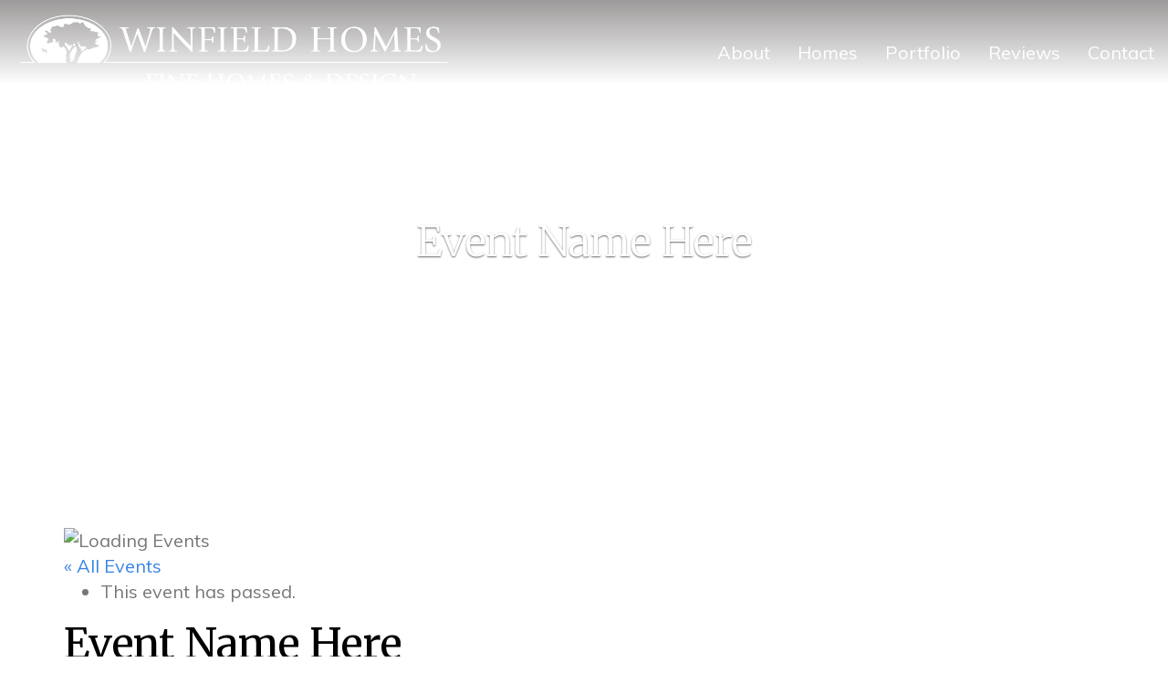

--- FILE ---
content_type: text/html; charset=UTF-8
request_url: https://www.winfield-homes.com/statewide-calendar/2019-pild-conference/
body_size: 14189
content:
<!DOCTYPE html> <!--[if lt IE 7]><html class="no-js lt-ie9 lt-ie8 lt-ie7"> <![endif]--> <!--[if IE 7]><html class="no-js lt-ie9 lt-ie8"> <![endif]--> <!--[if IE 8]><html class="no-js lt-ie9"> <![endif]--> <!--[if gt IE 8]><!--><html class="no-js"> <!--<![endif]--><head><meta charset="utf-8"><meta http-equiv="X-UA-Compatible" content="IE=edge,chrome=1"><meta name="google-site-verification" content="IMLpn1ZRl5t1U41esCc4sBnYbl_kGLbiLsHimhBoUQw" /><title> Event Name Here - Winfield Homes</title><meta name="description" content=""><meta name="viewport" content="width=device-width, initial-scale=1"><link rel="apple-touch-icon" sizes="180x180" href="apple-touch-icon-180x180-precomposed.png"/><link rel="apple-touch-icon" sizes="144x144" href="apple-touch-icon-144x144-precomposed.png"/><link rel="apple-touch-icon" sizes="114x114" href="apple-touch-icon-114x114-precomposed.png"/><link rel="apple-touch-icon" sizes="72x72" href="apple-touch-icon-72x72-precomposed.png"/><link rel="apple-touch-icon" sizes="56x56" href="apple-touch-icon-56x56-precomposed.png"/><link href="https://fonts.googleapis.com/css?family=Fjalla+One|Muli:400,900|Merriweather:300,400,700" rel="stylesheet"><link href="//maxcdn.bootstrapcdn.com/font-awesome/4.5.0/css/font-awesome.min.css" rel="stylesheet"><link href="https://www.winfield-homes.com/wp-content/cache/autoptimize/css/autoptimize_single_fefcaf00d00568475a5fffcf0c9a4ee3.css" rel="stylesheet"> <script defer src="https://cdnjs.cloudflare.com/ajax/libs/modernizr/2.8.3/modernizr.min.js"></script> <!--[if lt IE 9]> <script src="//html5shiv.googlecode.com/svn/trunk/html5.js"></script> <script src="https://oss.maxcdn.com/respond/1.4.2/respond.min.js"></script> <![endif]--> <script defer src="data:text/javascript;base64,"></script> <link rel='stylesheet' id='tribe-events-views-v2-bootstrap-datepicker-styles-css' href='https://www.winfield-homes.com/wp-content/plugins/the-events-calendar/vendor/bootstrap-datepicker/css/bootstrap-datepicker.standalone.min.css?ver=6.6.4.2' type='text/css' media='all' /><link rel='stylesheet' id='tec-variables-skeleton-css' href='https://www.winfield-homes.com/wp-content/plugins/the-events-calendar/common/src/resources/css/variables-skeleton.min.css?ver=6.0.3.1' type='text/css' media='all' /><link rel='stylesheet' id='tribe-common-skeleton-style-css' href='https://www.winfield-homes.com/wp-content/plugins/the-events-calendar/common/src/resources/css/common-skeleton.min.css?ver=6.0.3.1' type='text/css' media='all' /><link rel='stylesheet' id='tribe-tooltipster-css-css' href='https://www.winfield-homes.com/wp-content/plugins/the-events-calendar/common/vendor/tooltipster/tooltipster.bundle.min.css?ver=6.0.3.1' type='text/css' media='all' /><link rel='stylesheet' id='tribe-events-views-v2-skeleton-css' href='https://www.winfield-homes.com/wp-content/plugins/the-events-calendar/src/resources/css/views-skeleton.min.css?ver=6.6.4.2' type='text/css' media='all' /><link rel='stylesheet' id='tec-variables-full-css' href='https://www.winfield-homes.com/wp-content/plugins/the-events-calendar/common/src/resources/css/variables-full.min.css?ver=6.0.3.1' type='text/css' media='all' /><link rel='stylesheet' id='tribe-common-full-style-css' href='https://www.winfield-homes.com/wp-content/plugins/the-events-calendar/common/src/resources/css/common-full.min.css?ver=6.0.3.1' type='text/css' media='all' /><link rel='stylesheet' id='tribe-events-views-v2-full-css' href='https://www.winfield-homes.com/wp-content/plugins/the-events-calendar/src/resources/css/views-full.min.css?ver=6.6.4.2' type='text/css' media='all' /><link rel='stylesheet' id='tribe-events-views-v2-print-css' href='https://www.winfield-homes.com/wp-content/plugins/the-events-calendar/src/resources/css/views-print.min.css?ver=6.6.4.2' type='text/css' media='print' /><meta name='robots' content='index, follow, max-image-preview:large, max-snippet:-1, max-video-preview:-1' /><style>img:is([sizes="auto" i], [sizes^="auto," i]) { contain-intrinsic-size: 3000px 1500px }</style><link rel="canonical" href="https://www.winfield-homes.com/statewide-calendar/2019-pild-conference/" /><meta property="og:locale" content="en_US" /><meta property="og:type" content="article" /><meta property="og:title" content="Event Name Here - Winfield Homes" /><meta property="og:description" content="Description for event here" /><meta property="og:url" content="https://www.winfield-homes.com/statewide-calendar/2019-pild-conference/" /><meta property="og:site_name" content="Winfield Homes" /><meta property="article:modified_time" content="2019-07-08T15:57:35+00:00" /><meta name="twitter:card" content="summary_large_image" /> <script type="application/ld+json" class="yoast-schema-graph">{"@context":"https://schema.org","@graph":[{"@type":"WebPage","@id":"https://www.winfield-homes.com/statewide-calendar/2019-pild-conference/","url":"https://www.winfield-homes.com/statewide-calendar/2019-pild-conference/","name":"Event Name Here - Winfield Homes","isPartOf":{"@id":"https://www.winfield-homes.com/#website"},"datePublished":"2019-04-09T17:20:17+00:00","dateModified":"2019-07-08T15:57:35+00:00","breadcrumb":{"@id":"https://www.winfield-homes.com/statewide-calendar/2019-pild-conference/#breadcrumb"},"inLanguage":"en-US","potentialAction":[{"@type":"ReadAction","target":["https://www.winfield-homes.com/statewide-calendar/2019-pild-conference/"]}]},{"@type":"BreadcrumbList","@id":"https://www.winfield-homes.com/statewide-calendar/2019-pild-conference/#breadcrumb","itemListElement":[{"@type":"ListItem","position":1,"name":"Home","item":"https://www.winfield-homes.com/"},{"@type":"ListItem","position":2,"name":"Events","item":"https://www.winfield-homes.com/statewide-calendar/"},{"@type":"ListItem","position":3,"name":"Event Name Here"}]},{"@type":"WebSite","@id":"https://www.winfield-homes.com/#website","url":"https://www.winfield-homes.com/","name":"Winfield Homes","description":"Designer &amp; Builder of Fine Custom Homes","potentialAction":[{"@type":"SearchAction","target":{"@type":"EntryPoint","urlTemplate":"https://www.winfield-homes.com/?s={search_term_string}"},"query-input":{"@type":"PropertyValueSpecification","valueRequired":true,"valueName":"search_term_string"}}],"inLanguage":"en-US"},{"@type":"Event","name":"Event Name Here","description":"Description for event here","url":"https://www.winfield-homes.com/statewide-calendar/2019-pild-conference/","eventAttendanceMode":"https://schema.org/OfflineEventAttendanceMode","eventStatus":"https://schema.org/EventScheduled","startDate":"2019-04-14T00:00:00+00:00","endDate":"2019-04-17T23:59:59+00:00","location":{"@type":"Place","name":"Sample Venue","description":"","url":"","address":{"@type":"PostalAddress","addressCountry":"United States"},"telephone":"","sameAs":""},"@id":"https://www.winfield-homes.com/statewide-calendar/2019-pild-conference/#event","mainEntityOfPage":{"@id":"https://www.winfield-homes.com/statewide-calendar/2019-pild-conference/"}}]}</script> <link rel="alternate" type="application/rss+xml" title="Winfield Homes &raquo; Event Name Here Comments Feed" href="https://www.winfield-homes.com/statewide-calendar/2019-pild-conference/feed/" />  <script defer src="[data-uri]"></script> <link rel='stylesheet' id='tribe-events-v2-single-skeleton-css' href='https://www.winfield-homes.com/wp-content/plugins/the-events-calendar/src/resources/css/tribe-events-single-skeleton.min.css?ver=6.6.4.2' type='text/css' media='all' /><link rel='stylesheet' id='tribe-events-v2-single-skeleton-full-css' href='https://www.winfield-homes.com/wp-content/plugins/the-events-calendar/src/resources/css/tribe-events-single-full.min.css?ver=6.6.4.2' type='text/css' media='all' /><style id='wp-emoji-styles-inline-css' type='text/css'>img.wp-smiley, img.emoji {
		display: inline !important;
		border: none !important;
		box-shadow: none !important;
		height: 1em !important;
		width: 1em !important;
		margin: 0 0.07em !important;
		vertical-align: -0.1em !important;
		background: none !important;
		padding: 0 !important;
	}</style><link rel='stylesheet' id='wp-block-library-css' href='https://www.winfield-homes.com/wp-includes/css/dist/block-library/style.min.css?ver=6.8.3' type='text/css' media='all' /><style id='classic-theme-styles-inline-css' type='text/css'>/*! This file is auto-generated */
.wp-block-button__link{color:#fff;background-color:#32373c;border-radius:9999px;box-shadow:none;text-decoration:none;padding:calc(.667em + 2px) calc(1.333em + 2px);font-size:1.125em}.wp-block-file__button{background:#32373c;color:#fff;text-decoration:none}</style><style id='global-styles-inline-css' type='text/css'>:root{--wp--preset--aspect-ratio--square: 1;--wp--preset--aspect-ratio--4-3: 4/3;--wp--preset--aspect-ratio--3-4: 3/4;--wp--preset--aspect-ratio--3-2: 3/2;--wp--preset--aspect-ratio--2-3: 2/3;--wp--preset--aspect-ratio--16-9: 16/9;--wp--preset--aspect-ratio--9-16: 9/16;--wp--preset--color--black: #000000;--wp--preset--color--cyan-bluish-gray: #abb8c3;--wp--preset--color--white: #ffffff;--wp--preset--color--pale-pink: #f78da7;--wp--preset--color--vivid-red: #cf2e2e;--wp--preset--color--luminous-vivid-orange: #ff6900;--wp--preset--color--luminous-vivid-amber: #fcb900;--wp--preset--color--light-green-cyan: #7bdcb5;--wp--preset--color--vivid-green-cyan: #00d084;--wp--preset--color--pale-cyan-blue: #8ed1fc;--wp--preset--color--vivid-cyan-blue: #0693e3;--wp--preset--color--vivid-purple: #9b51e0;--wp--preset--gradient--vivid-cyan-blue-to-vivid-purple: linear-gradient(135deg,rgba(6,147,227,1) 0%,rgb(155,81,224) 100%);--wp--preset--gradient--light-green-cyan-to-vivid-green-cyan: linear-gradient(135deg,rgb(122,220,180) 0%,rgb(0,208,130) 100%);--wp--preset--gradient--luminous-vivid-amber-to-luminous-vivid-orange: linear-gradient(135deg,rgba(252,185,0,1) 0%,rgba(255,105,0,1) 100%);--wp--preset--gradient--luminous-vivid-orange-to-vivid-red: linear-gradient(135deg,rgba(255,105,0,1) 0%,rgb(207,46,46) 100%);--wp--preset--gradient--very-light-gray-to-cyan-bluish-gray: linear-gradient(135deg,rgb(238,238,238) 0%,rgb(169,184,195) 100%);--wp--preset--gradient--cool-to-warm-spectrum: linear-gradient(135deg,rgb(74,234,220) 0%,rgb(151,120,209) 20%,rgb(207,42,186) 40%,rgb(238,44,130) 60%,rgb(251,105,98) 80%,rgb(254,248,76) 100%);--wp--preset--gradient--blush-light-purple: linear-gradient(135deg,rgb(255,206,236) 0%,rgb(152,150,240) 100%);--wp--preset--gradient--blush-bordeaux: linear-gradient(135deg,rgb(254,205,165) 0%,rgb(254,45,45) 50%,rgb(107,0,62) 100%);--wp--preset--gradient--luminous-dusk: linear-gradient(135deg,rgb(255,203,112) 0%,rgb(199,81,192) 50%,rgb(65,88,208) 100%);--wp--preset--gradient--pale-ocean: linear-gradient(135deg,rgb(255,245,203) 0%,rgb(182,227,212) 50%,rgb(51,167,181) 100%);--wp--preset--gradient--electric-grass: linear-gradient(135deg,rgb(202,248,128) 0%,rgb(113,206,126) 100%);--wp--preset--gradient--midnight: linear-gradient(135deg,rgb(2,3,129) 0%,rgb(40,116,252) 100%);--wp--preset--font-size--small: 13px;--wp--preset--font-size--medium: 20px;--wp--preset--font-size--large: 36px;--wp--preset--font-size--x-large: 42px;--wp--preset--spacing--20: 0.44rem;--wp--preset--spacing--30: 0.67rem;--wp--preset--spacing--40: 1rem;--wp--preset--spacing--50: 1.5rem;--wp--preset--spacing--60: 2.25rem;--wp--preset--spacing--70: 3.38rem;--wp--preset--spacing--80: 5.06rem;--wp--preset--shadow--natural: 6px 6px 9px rgba(0, 0, 0, 0.2);--wp--preset--shadow--deep: 12px 12px 50px rgba(0, 0, 0, 0.4);--wp--preset--shadow--sharp: 6px 6px 0px rgba(0, 0, 0, 0.2);--wp--preset--shadow--outlined: 6px 6px 0px -3px rgba(255, 255, 255, 1), 6px 6px rgba(0, 0, 0, 1);--wp--preset--shadow--crisp: 6px 6px 0px rgba(0, 0, 0, 1);}:where(.is-layout-flex){gap: 0.5em;}:where(.is-layout-grid){gap: 0.5em;}body .is-layout-flex{display: flex;}.is-layout-flex{flex-wrap: wrap;align-items: center;}.is-layout-flex > :is(*, div){margin: 0;}body .is-layout-grid{display: grid;}.is-layout-grid > :is(*, div){margin: 0;}:where(.wp-block-columns.is-layout-flex){gap: 2em;}:where(.wp-block-columns.is-layout-grid){gap: 2em;}:where(.wp-block-post-template.is-layout-flex){gap: 1.25em;}:where(.wp-block-post-template.is-layout-grid){gap: 1.25em;}.has-black-color{color: var(--wp--preset--color--black) !important;}.has-cyan-bluish-gray-color{color: var(--wp--preset--color--cyan-bluish-gray) !important;}.has-white-color{color: var(--wp--preset--color--white) !important;}.has-pale-pink-color{color: var(--wp--preset--color--pale-pink) !important;}.has-vivid-red-color{color: var(--wp--preset--color--vivid-red) !important;}.has-luminous-vivid-orange-color{color: var(--wp--preset--color--luminous-vivid-orange) !important;}.has-luminous-vivid-amber-color{color: var(--wp--preset--color--luminous-vivid-amber) !important;}.has-light-green-cyan-color{color: var(--wp--preset--color--light-green-cyan) !important;}.has-vivid-green-cyan-color{color: var(--wp--preset--color--vivid-green-cyan) !important;}.has-pale-cyan-blue-color{color: var(--wp--preset--color--pale-cyan-blue) !important;}.has-vivid-cyan-blue-color{color: var(--wp--preset--color--vivid-cyan-blue) !important;}.has-vivid-purple-color{color: var(--wp--preset--color--vivid-purple) !important;}.has-black-background-color{background-color: var(--wp--preset--color--black) !important;}.has-cyan-bluish-gray-background-color{background-color: var(--wp--preset--color--cyan-bluish-gray) !important;}.has-white-background-color{background-color: var(--wp--preset--color--white) !important;}.has-pale-pink-background-color{background-color: var(--wp--preset--color--pale-pink) !important;}.has-vivid-red-background-color{background-color: var(--wp--preset--color--vivid-red) !important;}.has-luminous-vivid-orange-background-color{background-color: var(--wp--preset--color--luminous-vivid-orange) !important;}.has-luminous-vivid-amber-background-color{background-color: var(--wp--preset--color--luminous-vivid-amber) !important;}.has-light-green-cyan-background-color{background-color: var(--wp--preset--color--light-green-cyan) !important;}.has-vivid-green-cyan-background-color{background-color: var(--wp--preset--color--vivid-green-cyan) !important;}.has-pale-cyan-blue-background-color{background-color: var(--wp--preset--color--pale-cyan-blue) !important;}.has-vivid-cyan-blue-background-color{background-color: var(--wp--preset--color--vivid-cyan-blue) !important;}.has-vivid-purple-background-color{background-color: var(--wp--preset--color--vivid-purple) !important;}.has-black-border-color{border-color: var(--wp--preset--color--black) !important;}.has-cyan-bluish-gray-border-color{border-color: var(--wp--preset--color--cyan-bluish-gray) !important;}.has-white-border-color{border-color: var(--wp--preset--color--white) !important;}.has-pale-pink-border-color{border-color: var(--wp--preset--color--pale-pink) !important;}.has-vivid-red-border-color{border-color: var(--wp--preset--color--vivid-red) !important;}.has-luminous-vivid-orange-border-color{border-color: var(--wp--preset--color--luminous-vivid-orange) !important;}.has-luminous-vivid-amber-border-color{border-color: var(--wp--preset--color--luminous-vivid-amber) !important;}.has-light-green-cyan-border-color{border-color: var(--wp--preset--color--light-green-cyan) !important;}.has-vivid-green-cyan-border-color{border-color: var(--wp--preset--color--vivid-green-cyan) !important;}.has-pale-cyan-blue-border-color{border-color: var(--wp--preset--color--pale-cyan-blue) !important;}.has-vivid-cyan-blue-border-color{border-color: var(--wp--preset--color--vivid-cyan-blue) !important;}.has-vivid-purple-border-color{border-color: var(--wp--preset--color--vivid-purple) !important;}.has-vivid-cyan-blue-to-vivid-purple-gradient-background{background: var(--wp--preset--gradient--vivid-cyan-blue-to-vivid-purple) !important;}.has-light-green-cyan-to-vivid-green-cyan-gradient-background{background: var(--wp--preset--gradient--light-green-cyan-to-vivid-green-cyan) !important;}.has-luminous-vivid-amber-to-luminous-vivid-orange-gradient-background{background: var(--wp--preset--gradient--luminous-vivid-amber-to-luminous-vivid-orange) !important;}.has-luminous-vivid-orange-to-vivid-red-gradient-background{background: var(--wp--preset--gradient--luminous-vivid-orange-to-vivid-red) !important;}.has-very-light-gray-to-cyan-bluish-gray-gradient-background{background: var(--wp--preset--gradient--very-light-gray-to-cyan-bluish-gray) !important;}.has-cool-to-warm-spectrum-gradient-background{background: var(--wp--preset--gradient--cool-to-warm-spectrum) !important;}.has-blush-light-purple-gradient-background{background: var(--wp--preset--gradient--blush-light-purple) !important;}.has-blush-bordeaux-gradient-background{background: var(--wp--preset--gradient--blush-bordeaux) !important;}.has-luminous-dusk-gradient-background{background: var(--wp--preset--gradient--luminous-dusk) !important;}.has-pale-ocean-gradient-background{background: var(--wp--preset--gradient--pale-ocean) !important;}.has-electric-grass-gradient-background{background: var(--wp--preset--gradient--electric-grass) !important;}.has-midnight-gradient-background{background: var(--wp--preset--gradient--midnight) !important;}.has-small-font-size{font-size: var(--wp--preset--font-size--small) !important;}.has-medium-font-size{font-size: var(--wp--preset--font-size--medium) !important;}.has-large-font-size{font-size: var(--wp--preset--font-size--large) !important;}.has-x-large-font-size{font-size: var(--wp--preset--font-size--x-large) !important;}
:where(.wp-block-post-template.is-layout-flex){gap: 1.25em;}:where(.wp-block-post-template.is-layout-grid){gap: 1.25em;}
:where(.wp-block-columns.is-layout-flex){gap: 2em;}:where(.wp-block-columns.is-layout-grid){gap: 2em;}
:root :where(.wp-block-pullquote){font-size: 1.5em;line-height: 1.6;}</style><link rel='stylesheet' id='cpsh-shortcodes-css' href='https://www.winfield-homes.com/wp-content/cache/autoptimize/css/autoptimize_single_eeb616c7d096549b9792359164dafe24.css?ver=1.0.1' type='text/css' media='all' /><link rel='stylesheet' id='post-grid-custom-fonts-css' href='https://www.winfield-homes.com/wp-content/plugins/post-grid/assets/block-css/custom-fonts.css?ver=6.8.3' type='text/css' media='all' /><link rel='stylesheet' id='slick-css-css' href='https://www.winfield-homes.com/wp-content/cache/autoptimize/css/autoptimize_single_7fc9386437e092ef07d101cce955664d.css?ver=6.8.3' type='text/css' media='all' /><link rel='stylesheet' id='slick-theme-css-css' href='https://www.winfield-homes.com/wp-content/cache/autoptimize/css/autoptimize_single_527e136575c72208858031ea59729f7e.css?ver=6.8.3' type='text/css' media='all' /> <script type="text/javascript" src="https://www.winfield-homes.com/wp-includes/js/jquery/jquery.min.js?ver=3.7.1" id="jquery-core-js"></script> <script defer type="text/javascript" src="https://www.winfield-homes.com/wp-includes/js/jquery/jquery-migrate.min.js?ver=3.4.1" id="jquery-migrate-js"></script> <script defer type="text/javascript" src="https://www.winfield-homes.com/wp-content/plugins/the-events-calendar/common/src/resources/js/tribe-common.min.js?ver=6.0.3.1" id="tribe-common-js"></script> <script defer type="text/javascript" src="https://www.winfield-homes.com/wp-content/plugins/the-events-calendar/src/resources/js/views/breakpoints.min.js?ver=6.6.4.2" id="tribe-events-views-v2-breakpoints-js"></script> <link rel="https://api.w.org/" href="https://www.winfield-homes.com/wp-json/" /><link rel="alternate" title="JSON" type="application/json" href="https://www.winfield-homes.com/wp-json/wp/v2/tribe_events/1868" /><link rel="EditURI" type="application/rsd+xml" title="RSD" href="https://www.winfield-homes.com/xmlrpc.php?rsd" /><link rel='shortlink' href='https://www.winfield-homes.com/?p=1868' /><link rel="alternate" title="oEmbed (JSON)" type="application/json+oembed" href="https://www.winfield-homes.com/wp-json/oembed/1.0/embed?url=https%3A%2F%2Fwww.winfield-homes.com%2Fstatewide-calendar%2F2019-pild-conference%2F" /><link rel="alternate" title="oEmbed (XML)" type="text/xml+oembed" href="https://www.winfield-homes.com/wp-json/oembed/1.0/embed?url=https%3A%2F%2Fwww.winfield-homes.com%2Fstatewide-calendar%2F2019-pild-conference%2F&#038;format=xml" /><meta name="tec-api-version" content="v1"><meta name="tec-api-origin" content="https://www.winfield-homes.com"><link rel="alternate" href="https://www.winfield-homes.com/wp-json/tribe/events/v1/events/1868" /> <script defer src="[data-uri]"></script> <link rel="shortcut icon" href="https://www.winfield-homes.com/wp-content/uploads/2019/07/fav-icon-image.jpg" /><link rel="icon" href="https://www.winfield-homes.com/wp-content/uploads/2019/07/fav-icon-image-150x150.jpg" sizes="32x32" /><link rel="icon" href="https://www.winfield-homes.com/wp-content/uploads/2019/07/fav-icon-image-300x300.jpg" sizes="192x192" /><link rel="apple-touch-icon" href="https://www.winfield-homes.com/wp-content/uploads/2019/07/fav-icon-image-300x300.jpg" /><meta name="msapplication-TileImage" content="https://www.winfield-homes.com/wp-content/uploads/2019/07/fav-icon-image-300x300.jpg" /><style type="text/css" id="wp-custom-css">.alignleft {
    float: left;
    margin-right: 15px;
    margin-bottom: 15px;
}

#gallery-2 img {
    border: none !important;
}

#gallery-4 img {
    border: none !important;
}

.logo-center-bs {
    display: block;
    margin: auto;
	margin-bottom: 10px;
	margin-top: 10px;
}

@media (min-width: 768px) {
.big-impact-block__content {
    margin-left: 18px;
}
}

@media (max-width: 768px) {
.big-impact-block__content {
    margin-top: 10px;
}
}

body .gform_wrapper .gform_body .gform_fields .gfield input[type=text] {border: 1px solid black}

body .gform_wrapper .gform_body .gform_fields .gfield textarea {border: 1px solid black}</style></head><body  class="wp-singular tribe_events-template-default single single-tribe_events postid-1868 wp-theme-jumpoff has-page-banner has-banner tribe-no-js page-template-jump-off tribe-filter-live class-name events-single tribe-events-style-full tribe-events-style-theme"> <!--[if lt IE 7]><p class="browsehappy">You are using an <strong>outdated</strong> browser. Please <a href="http://browsehappy.com/">upgrade
 your
 browser</a> to improve your experience.</p> <![endif]--><header class="header-main"><div class="bottom-bar"><div class="header-main__wrap"><div class="header-main__item header-main__logo"><section class="header-logo"> <a href="/"> <img class="img-responsive" src="https://www.winfield-homes.com/wp-content/uploads/2019/12/winfieldhomeslogo.png"> </a></section></div><div class="header-main__item header-main__nav"><nav class="header-navigation navbar navbar-default" role="navigation"><div class="visible-xs mobile-nav"><div id="mobile-navigation" class="collapse navbar-collapse"><ul id="menu-primary" class="nav navbar-nav"><li id="menu-item-1799" class="menu-item menu-item-type-post_type menu-item-object-page menu-item-1799"><a href="https://www.winfield-homes.com/welcome/">About</a></li><li id="menu-item-2028" class="menu-item menu-item-type-custom menu-item-object-custom menu-item-has-children menu-item-2028"><a href="#">Homes</a><ul class="sub-menu"><li id="menu-item-2027" class="menu-item menu-item-type-post_type menu-item-object-page menu-item-2027"><a href="https://www.winfield-homes.com/custom-homes/">Custom Homes</a></li><li id="menu-item-2035" class="menu-item menu-item-type-post_type menu-item-object-page menu-item-2035"><a href="https://www.winfield-homes.com/home-plans/">Home Plans</a></li></ul></li><li id="menu-item-2124" class="menu-item menu-item-type-post_type menu-item-object-page menu-item-2124"><a href="https://www.winfield-homes.com/portfolio/">Portfolio</a></li><li id="menu-item-2118" class="menu-item menu-item-type-post_type menu-item-object-page menu-item-2118"><a href="https://www.winfield-homes.com/testimonials/">Reviews</a></li><li id="menu-item-2061" class="menu-item menu-item-type-post_type menu-item-object-page menu-item-2061"><a href="https://www.winfield-homes.com/contact-us/">Contact</a></li></ul></div></div><div class="hidden-xs"><div id="bs-example-navbar-collapse-1" class="collapse navbar-collapse"><ul id="menu-primary-1" class="nav navbar-nav"><li class="menu-item menu-item-type-post_type menu-item-object-page menu-item-1799"><a title="About" href="https://www.winfield-homes.com/welcome/">About</a></li><li class="menu-item menu-item-type-custom menu-item-object-custom menu-item-has-children menu-item-2028 dropdown"><a title="Homes" href="#" data-toggle="dropdown" class="dropdown-toggle" aria-haspopup="true">Homes <span class="caret"></span></a><ul role="menu" class=" dropdown-menu"><li class="menu-item menu-item-type-post_type menu-item-object-page menu-item-2027"><a title="Custom Homes" href="https://www.winfield-homes.com/custom-homes/">Custom Homes</a></li><li class="menu-item menu-item-type-post_type menu-item-object-page menu-item-2035"><a title="Home Plans" href="https://www.winfield-homes.com/home-plans/">Home Plans</a></li></ul></li><li class="menu-item menu-item-type-post_type menu-item-object-page menu-item-2124"><a title="Portfolio" href="https://www.winfield-homes.com/portfolio/">Portfolio</a></li><li class="menu-item menu-item-type-post_type menu-item-object-page menu-item-2118"><a title="Reviews" href="https://www.winfield-homes.com/testimonials/">Reviews</a></li><li class="menu-item menu-item-type-post_type menu-item-object-page menu-item-2061"><a title="Contact" href="https://www.winfield-homes.com/contact-us/">Contact</a></li></ul></div></div></nav></div></div><div class="header-main__toggle hidden-sm hidden-md hidden-lg"><div class="navbar-header"> <button type="button" class="navbar-toggle" data-toggle="collapse"
 data-target="#mobile-navigation"> <span class="sr-only">Toggle navigation</span> <span class="icon-bar"></span> <span class="icon-bar"></span> <span class="icon-bar"></span> </button></div></div></div></header><main class="main" role="main"><div class="page-container page-2019-pild-conference"><section
 class="slideshow
 margin-top-none-percent margin-bottom-none-percent padding-top-none-percent padding-bottom-none-percent 			"><div id="slideshow-95695664" class="slideshow-carousel carousel slide"
 data-ride="carousel" data-interval="5000"data-wrap="1"data-pause="hover"data-keyboard="1"data-fade="1"><div class="carousel-inner" role="listbox"><div class="item active carousel-item-1 background-blur margin-top-none-percent margin-bottom-none-percent padding-top-none-percent padding-bottom-none-percent "><style>.carousel-item-1::before {
					background-image: url();
				}</style><img class="img-responsive img-center" src=""
 alt=""><div class="carousel-caption carousel-caption"><div class="caption-background"
 style="background-color: "><div class="caption-icon"></div><h1 class="caption-headline">Event Name Here</h1><div class="caption-text"> <span></span></div><div class="caption-action-button"></div></div></div></div></div></div></section><div class="content-section container margin-top-sm-percent margin-bottom-sm-percent padding-top-xs-percent padding-bottom-xs-percent" style="background: white;"><div class="row"><div class="col-xs-12"><section id="tribe-events"><div class="tribe-events-before-html"></div><span class="tribe-events-ajax-loading"><img class="tribe-events-spinner-medium" src="https://www.winfield-homes.com/wp-content/plugins/the-events-calendar/src/resources/images/tribe-loading.gif" alt="Loading Events" /></span><div id="tribe-events-content" class="tribe-events-single"><p class="tribe-events-back"> <a href="https://www.winfield-homes.com/statewide-calendar/"> &laquo; All Events</a></p><div class="tribe-events-notices"><ul><li>This event has passed.</li></ul></div><h1 class="tribe-events-single-event-title">Event Name Here</h1><div class="tribe-events-schedule tribe-clearfix"><h2><span class="tribe-event-date-start">April 14, 2019</span> - <span class="tribe-event-date-end">April 17, 2019</span></h2></div><div id="tribe-events-header"  data-title="Event Name Here - Winfield Homes" data-viewtitle="Event Name Here"><nav class="tribe-events-nav-pagination" aria-label="Event Navigation"><ul class="tribe-events-sub-nav"><li class="tribe-events-nav-previous"></li><li class="tribe-events-nav-next"></li></ul></nav></div><div id="post-1868" class="post-1868 tribe_events type-tribe_events status-publish hentry tag-sampletag tribe_events_cat-event-category-sample cat_event-category-sample"><div class="tribe-events-single-event-description tribe-events-content"><p>Description for event here</p></div><div class="tribe-events tribe-common"><div class="tribe-events-c-subscribe-dropdown__container"><div class="tribe-events-c-subscribe-dropdown"><div class="tribe-common-c-btn-border tribe-events-c-subscribe-dropdown__button"> <svg  class="tribe-common-c-svgicon tribe-common-c-svgicon--cal-export tribe-events-c-subscribe-dropdown__export-icon"  viewBox="0 0 23 17" xmlns="http://www.w3.org/2000/svg"> <path fill-rule="evenodd" clip-rule="evenodd" d="M.128.896V16.13c0 .211.145.383.323.383h15.354c.179 0 .323-.172.323-.383V.896c0-.212-.144-.383-.323-.383H.451C.273.513.128.684.128.896Zm16 6.742h-.901V4.679H1.009v10.729h14.218v-3.336h.901V7.638ZM1.01 1.614h14.218v2.058H1.009V1.614Z" /> <path d="M20.5 9.846H8.312M18.524 6.953l2.89 2.909-2.855 2.855" stroke-width="1.2" stroke-linecap="round" stroke-linejoin="round"/> </svg> <button
 class="tribe-events-c-subscribe-dropdown__button-text"
 aria-expanded="false"
 aria-controls="tribe-events-subscribe-dropdown-content"
 aria-label=""
 > Add to calendar </button> <svg  class="tribe-common-c-svgicon tribe-common-c-svgicon--caret-down tribe-events-c-subscribe-dropdown__button-icon"  viewBox="0 0 10 7" xmlns="http://www.w3.org/2000/svg" aria-hidden="true"><path fill-rule="evenodd" clip-rule="evenodd" d="M1.008.609L5 4.6 8.992.61l.958.958L5 6.517.05 1.566l.958-.958z" class="tribe-common-c-svgicon__svg-fill"/></svg></div><div id="tribe-events-subscribe-dropdown-content" class="tribe-events-c-subscribe-dropdown__content"><ul class="tribe-events-c-subscribe-dropdown__list"><li class="tribe-events-c-subscribe-dropdown__list-item"> <a
 href="https://www.google.com/calendar/event?action=TEMPLATE&#038;dates=20190414T000000/20190417T235959&#038;text=Event%20Name%20Here&#038;details=Description+for+event+here&#038;location=Sample%20Venue,%20United%20States&#038;trp=false&#038;ctz=UTC&#038;sprop=website:https://www.winfield-homes.com"
 class="tribe-events-c-subscribe-dropdown__list-item-link"
 target="_blank"
 rel="noopener noreferrer nofollow noindex"
 > Google Calendar </a></li><li class="tribe-events-c-subscribe-dropdown__list-item"> <a
 href="webcal://www.winfield-homes.com/statewide-calendar/2019-pild-conference/?ical=1"
 class="tribe-events-c-subscribe-dropdown__list-item-link"
 target="_blank"
 rel="noopener noreferrer nofollow noindex"
 > iCalendar </a></li><li class="tribe-events-c-subscribe-dropdown__list-item"> <a
 href="https://outlook.office.com/owa/?path=/calendar/action/compose&#038;rrv=addevent&#038;startdt=2019-04-14T00%3A00%3A00%2B00%3A00&#038;enddt=2019-04-17T00%3A00%3A00&#038;location=Sample%20Venue,%20United%20States&#038;subject=Event%20Name%20Here&#038;body=Description%20for%20event%20here"
 class="tribe-events-c-subscribe-dropdown__list-item-link"
 target="_blank"
 rel="noopener noreferrer nofollow noindex"
 > Outlook 365 </a></li><li class="tribe-events-c-subscribe-dropdown__list-item"> <a
 href="https://outlook.live.com/owa/?path=/calendar/action/compose&#038;rrv=addevent&#038;startdt=2019-04-14T00%3A00%3A00%2B00%3A00&#038;enddt=2019-04-17T00%3A00%3A00&#038;location=Sample%20Venue,%20United%20States&#038;subject=Event%20Name%20Here&#038;body=Description%20for%20event%20here"
 class="tribe-events-c-subscribe-dropdown__list-item-link"
 target="_blank"
 rel="noopener noreferrer nofollow noindex"
 > Outlook Live </a></li></ul></div></div></div></div><div class="tribe-events-single-section tribe-events-event-meta primary tribe-clearfix"><div class="tribe-events-meta-group tribe-events-meta-group-details"><h2 class="tribe-events-single-section-title"> Details</h2><dl><dt class="tribe-events-start-date-label"> Start:</dt><dd> <abbr class="tribe-events-abbr tribe-events-start-date published dtstart" title="2019-04-14"> April 14, 2019 </abbr></dd><dt class="tribe-events-end-date-label"> End:</dt><dd> <abbr class="tribe-events-abbr tribe-events-end-date dtend" title="2019-04-17"> April 17, 2019 </abbr></dd><dt class="tribe-events-event-categories-label">Event Category:</dt><dd class="tribe-events-event-categories"><a href="https://www.winfield-homes.com/statewide-calendar/category/event-category-sample/" rel="tag">Event Category Sample</a></dd><dt class="tribe-event-tags-label">Event Tags:</dt><dd class="tribe-event-tags"><a href="https://www.winfield-homes.com/statewide-calendar/tag/sampletag/" rel="tag">sampleTag</a></dd></dl></div><div class="tribe-events-meta-group tribe-events-meta-group-venue"><h2 class="tribe-events-single-section-title"> Venue</h2><dl><dt
 class="tribe-common-a11y-visual-hide"
 aria-label="Venue name: This represents the name of the event venue."
 ></dt><dd class="tribe-venue"> Sample Venue</dd><dt
 class="tribe-common-a11y-visual-hide"
 aria-label="Venue address: This represents the address of the event venue."
 ></dt><dd class="tribe-venue-location"> <address class="tribe-events-address"> <span class="tribe-address"> <span class="tribe-country-name">United States</span> </span> </address></dd></dl></div></div></div><div id="tribe-events-footer"><nav class="tribe-events-nav-pagination" aria-label="Event Navigation"><ul class="tribe-events-sub-nav"><li class="tribe-events-nav-previous"></li><li class="tribe-events-nav-next"></li></ul></nav></div></div><div class="tribe-events-after-html"></div></section></div></div></div></div></main><footer class="footer-main"
 style="background-color: #004282; background-position: right top; background-size: cover; background-repeat: no-repeat; "><div class="container"><div class="centered"><div class="row"><div class="col-md-4 col-xs-12 footer-logo"> <img class="img-responsive" src="https://www.winfield-homes.com/wp-content/uploads/2019/12/winfieldhomeslogo.png"></div><div class="col-md-8 col-xs-12 footer-contact centered"><div class="footer-address"> <span class="location-detail phone"> <a href="tel:CallorText:9209603898"> Call or Text: 920-960-3898 </a> </span> <br/> <span class="location-detail email"> <span class="location-detail-label"><strong>Contact Jason:</strong></span> <a href="mailto:jzellner@winfield-homes.com">jzellner@winfield-homes.com</a> </span> <br/> <span class="location-detail address"></span> <br> <span class="location-detail city"></span> <span class="location-detail state"></span> <span class="location-detail zip"></span></div><section class="footer-social-media"><div class="social-media-link"> <a href="https://www.facebook.com/share/18QyLNkaNz/" target="_blank"> <img src="https://www.winfield-homes.com/wp-content/uploads/2019/07/icon-facebook.png"> </a></div><div class="social-media-link"> <a href="https://www.linkedin.com/in/jason-zellner-b00ab224/" target="_blank"> <img src="https://www.winfield-homes.com/wp-content/uploads/2019/07/icon-linkedin.png"> </a></div><div class="social-media-link"> <a href="http://www.google.com/+WinfieldHomesWestBend" target="_blank"> <img src="https://www.winfield-homes.com/wp-content/uploads/2019/07/icon-gplus.png"> </a></div><div class="social-media-link"> <a href="https://www.pinterest.com/winfieldhomes/pins/?showPulsar=true" target="_blank"> <img src="https://www.winfield-homes.com/wp-content/uploads/2019/07/icon-pinterest.png"> </a></div></section></div></div></div><div class="row footer-copyright-wisnet-credit"><div class="col-xs-12"><div class="footer-copyright"><div align="center"><p><span style="color: #c9d3e1;font-size: 14px">Copyright ©2026 Winfield Homes  |  </span><span style="color: #c9d3e1"><span style="font-size: 14px">An equal opportunity builder   <span style="font-size: 20px">•</span></span>   <img decoding="async" src="https://www.winfield-homes.com/wp-content/uploads/2019/07/Equal_Housing_Opportunity_sm.png" border="0" />    </span></p></div></div></div><div class="col-xs-12 col-md-6"></div></div></div></footer> <script type="speculationrules">{"prefetch":[{"source":"document","where":{"and":[{"href_matches":"\/*"},{"not":{"href_matches":["\/wp-*.php","\/wp-admin\/*","\/wp-content\/uploads\/*","\/wp-content\/*","\/wp-content\/plugins\/*","\/wp-content\/themes\/jumpoff\/*","\/*\\?(.+)"]}},{"not":{"selector_matches":"a[rel~=\"nofollow\"]"}},{"not":{"selector_matches":".no-prefetch, .no-prefetch a"}}]},"eagerness":"conservative"}]}</script> <script defer src="[data-uri]"></script> <script defer src="[data-uri]"></script><link rel='stylesheet' id='post-grid-blocks-styles-css' href='https://www.winfield-homes.com/wp-content/cache/autoptimize/css/autoptimize_single_e3ea6fd0adf829813d94dc646a71bd53.css?ver=6.8.3' type='text/css' media='all' /> <script defer type="text/javascript" src="https://www.winfield-homes.com/wp-content/plugins/the-events-calendar/vendor/bootstrap-datepicker/js/bootstrap-datepicker.min.js?ver=6.6.4.2" id="tribe-events-views-v2-bootstrap-datepicker-js"></script> <script defer type="text/javascript" src="https://www.winfield-homes.com/wp-content/plugins/the-events-calendar/src/resources/js/views/viewport.min.js?ver=6.6.4.2" id="tribe-events-views-v2-viewport-js"></script> <script defer type="text/javascript" src="https://www.winfield-homes.com/wp-content/plugins/the-events-calendar/src/resources/js/views/accordion.min.js?ver=6.6.4.2" id="tribe-events-views-v2-accordion-js"></script> <script defer type="text/javascript" src="https://www.winfield-homes.com/wp-content/plugins/the-events-calendar/src/resources/js/views/view-selector.min.js?ver=6.6.4.2" id="tribe-events-views-v2-view-selector-js"></script> <script defer type="text/javascript" src="https://www.winfield-homes.com/wp-content/plugins/the-events-calendar/src/resources/js/views/ical-links.min.js?ver=6.6.4.2" id="tribe-events-views-v2-ical-links-js"></script> <script defer type="text/javascript" src="https://www.winfield-homes.com/wp-content/plugins/the-events-calendar/src/resources/js/views/navigation-scroll.min.js?ver=6.6.4.2" id="tribe-events-views-v2-navigation-scroll-js"></script> <script defer type="text/javascript" src="https://www.winfield-homes.com/wp-content/plugins/the-events-calendar/src/resources/js/views/multiday-events.min.js?ver=6.6.4.2" id="tribe-events-views-v2-multiday-events-js"></script> <script defer type="text/javascript" src="https://www.winfield-homes.com/wp-content/plugins/the-events-calendar/src/resources/js/views/month-mobile-events.min.js?ver=6.6.4.2" id="tribe-events-views-v2-month-mobile-events-js"></script> <script defer type="text/javascript" src="https://www.winfield-homes.com/wp-content/plugins/the-events-calendar/src/resources/js/views/month-grid.min.js?ver=6.6.4.2" id="tribe-events-views-v2-month-grid-js"></script> <script defer type="text/javascript" src="https://www.winfield-homes.com/wp-content/plugins/the-events-calendar/common/vendor/tooltipster/tooltipster.bundle.min.js?ver=6.0.3.1" id="tribe-tooltipster-js"></script> <script defer type="text/javascript" src="https://www.winfield-homes.com/wp-content/plugins/the-events-calendar/src/resources/js/views/tooltip.min.js?ver=6.6.4.2" id="tribe-events-views-v2-tooltip-js"></script> <script defer type="text/javascript" src="https://www.winfield-homes.com/wp-content/plugins/the-events-calendar/src/resources/js/views/events-bar.min.js?ver=6.6.4.2" id="tribe-events-views-v2-events-bar-js"></script> <script defer type="text/javascript" src="https://www.winfield-homes.com/wp-content/plugins/the-events-calendar/src/resources/js/views/events-bar-inputs.min.js?ver=6.6.4.2" id="tribe-events-views-v2-events-bar-inputs-js"></script> <script defer type="text/javascript" src="https://www.winfield-homes.com/wp-content/plugins/the-events-calendar/src/resources/js/views/datepicker.min.js?ver=6.6.4.2" id="tribe-events-views-v2-datepicker-js"></script> <script defer id="post-grid-global-vars-js-after" src="[data-uri]"></script> <script defer type="text/javascript" src="https://www.winfield-homes.com/wp-content/themes/jumpoff/js/vendor/jquery.matchHeight-min.js?ver=0.7.2" id="matchHeight-js"></script> <script defer type="text/javascript" src="https://www.winfield-homes.com/wp-content/cache/autoptimize/js/autoptimize_single_da910267cd968a7d269efaed738025bd.js?ver=6.8.3" id="slick-js"></script> <script defer type="text/javascript" src="https://www.winfield-homes.com/wp-content/themes/jumpoff/js/min/site.min.js?ver=6.8.3" id="site-js"></script> <script defer type="text/javascript" src="https://www.winfield-homes.com/wp-content/cache/autoptimize/js/autoptimize_single_b544a41566826593bf1145e0c4c90d1e.js?ver=1.1" id="wp-gallery-custom-links-js-js"></script> <script defer type="text/javascript" src="https://www.winfield-homes.com/wp-content/plugins/the-events-calendar/common/src/resources/js/utils/query-string.min.js?ver=6.0.3.1" id="tribe-query-string-js"></script> <script defer src='https://www.winfield-homes.com/wp-content/cache/autoptimize/js/autoptimize_single_ed2a4da46568eb4080ede2396431343a.js'></script> <script defer type="text/javascript" src="https://www.winfield-homes.com/wp-includes/js/underscore.min.js?ver=1.13.7" id="underscore-js"></script> <script defer src='https://www.winfield-homes.com/wp-content/cache/autoptimize/js/autoptimize_single_5ecfc97f98f4182283767624aa556197.js'></script> <script defer type="text/javascript" src="https://www.winfield-homes.com/wp-content/plugins/the-events-calendar/src/resources/js/views/manager.min.js?ver=6.6.4.2" id="tribe-events-views-v2-manager-js"></script> <script>(function(){function c(){var b=a.contentDocument||a.contentWindow.document;if(b){var d=b.createElement('script');d.innerHTML="window.__CF$cv$params={r:'9c2b793939495645',t:'MTc2OTIxNTE2NS4wMDAwMDA='};var a=document.createElement('script');a.nonce='';a.src='/cdn-cgi/challenge-platform/scripts/jsd/main.js';document.getElementsByTagName('head')[0].appendChild(a);";b.getElementsByTagName('head')[0].appendChild(d)}}if(document.body){var a=document.createElement('iframe');a.height=1;a.width=1;a.style.position='absolute';a.style.top=0;a.style.left=0;a.style.border='none';a.style.visibility='hidden';document.body.appendChild(a);if('loading'!==document.readyState)c();else if(window.addEventListener)document.addEventListener('DOMContentLoaded',c);else{var e=document.onreadystatechange||function(){};document.onreadystatechange=function(b){e(b);'loading'!==document.readyState&&(document.onreadystatechange=e,c())}}}})();</script></body></html>

--- FILE ---
content_type: text/css
request_url: https://www.winfield-homes.com/wp-content/cache/autoptimize/css/autoptimize_single_fefcaf00d00568475a5fffcf0c9a4ee3.css
body_size: -82
content:
@import url(//www.winfield-homes.com/wp-content/themes/jumpoff/css/main.css);.btn-link{background-color:#bed730 !important;color:#0d1526 !important;border-color:#bed730 !important}.header-main .top-bar .action-button a{padding-right:5px}.btn-link:hover{background-color:#98ac26 !important;border-color:#98ac26 !important}.footer-main .footer-menu .menu-item a{color:#fff !important}.footer-main .footer-menu-title{color:#fff !important}.footer-main .footer-contact{color:#fff !important}.footer-main .footer-copyright-wisnet-credit,.footer-main .footer-copyright-wisnet-credit a{color:#ccc !important}

--- FILE ---
content_type: text/css
request_url: https://www.winfield-homes.com/wp-content/cache/autoptimize/css/autoptimize_single_e3ea6fd0adf829813d94dc646a71bd53.css?ver=6.8.3
body_size: 213
content:
@charset "utf-8";.pg-form .pg-form-responses .error{color:#e27c7c;padding:5px 10px;margin:5px 0}.pg-form .pg-form-responses .success{color:#2f6713;padding:5px 10px;margin:5px 0}.pg-form-field.error .error-wrap{display:block !important}.pg-form-field.error .error-wrap{color:#e27c7c}.PGBlockPostGrid-lazyload{text-align:center;padding:20px 0}.PGBlockPostGrid-pagination.next_previous{display:flex;justify-content:space-between}.PGBlockPostGrid-pagination.loadmore .page-numbers{cursor:pointer}.PGBlockPostGrid-pagination.loadmore .loademore-icon{margin:0 10px}.PGBlockPostGrid-pagination .infinite-loader{display:none}.PGBlockPostGrid-pagination .infinite-loader.visible{display:block}.loop-loading{text-align:center}.loop-loading .loademore-icon{margin:0 10px}.pg-tabs-panel{display:none}.pg-tabs-panel-active{display:block}.pg-menu-wrap .pg-menu .has-child-menu{margin:0 10px}.pg-menu-wrap .pg-menu li{position:relative}.pg-menu-wrap .pg-menu li .pg-sub-menu{visibility:hidden;position:absolute;top:200%;transition:ease 1s 0s all;opacity:.4}.pg-menu-wrap .pg-menu li:hover>.pg-sub-menu,.pg-menu-wrap .pg-menu li.active>.pg-sub-menu{display:block;top:100%;visibility:visible;opacity:1}.pg-menu-wrap .pg-sub-menu .pg-sub-menu{position:absolute;top:0;left:100%}.pg-menu-wrap .mobile-menu-toggle{display:none}.pg-menu-wrap .mobile-menu-wrap[active]{visibility:visible}@media (max-width:1000px){.pg-menu-wrap{position:relative;justify-content:end !important}.pg-menu-wrap nav .pg-menu{display:none !important}.pg-menu-wrap .mobile-menu-toggle,.pg-menu-wrap .mobile-menu-wrap{display:block}.pg-menu-wrap .pg-menu li .pg-sub-menu{visibility:visible;position:relative;opacity:1;padding:0 0 15px 25px}}